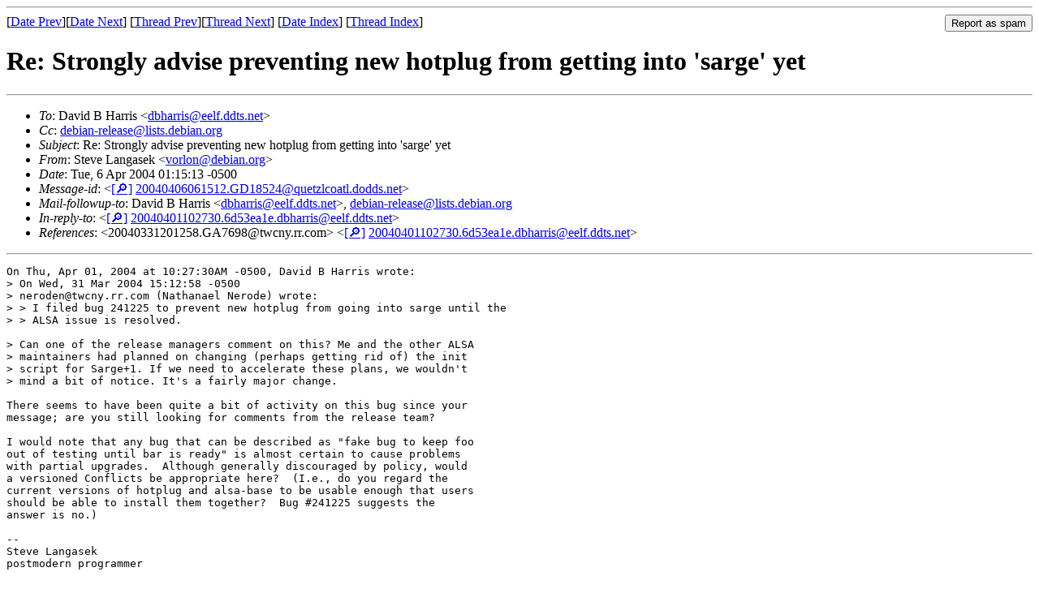

--- FILE ---
content_type: text/html
request_url: https://lists.debian.org/debian-release/2004/04/msg00032.html
body_size: 2076
content:
<!-- MHonArc v2.6.19 -->
<!--X-Subject: Re: Strongly advise preventing new hotplug from getting into 'sarge' yet -->
<!--X-From-R13: Egrir Znatnfrx &#60;ibeybaNqrovna.bet> -->
<!--X-Date: Tue, 06 Apr 2004 01:15:17 &#45;0500 -->
<!--X-Message-Id: 20040406061512.GD18524@quetzlcoatl.dodds.net -->
<!--X-Content-Type: multipart/signed -->
<!--X-Reference: 20040331201258.GA7698@twcny.rr.com -->
<!--X-Reference: 20040401102730.6d53ea1e.dbharris@eelf.ddts.net -->
<!--X-Derived: pgpkErJtz40Lb.pgp -->
<!--X-Head-End-->
<!DOCTYPE HTML PUBLIC "-//W3C//DTD HTML 4.01 Transitional//EN"
        "http://www.w3.org/TR/html4/loose.dtd">
<html>
<head>
<title>Re: Strongly advise preventing new hotplug from getting into 'sarge' yet</title>
<link rev="made" href="mailto:vorlon@debian.org">
<link rel="index" href="maillist.html">
<link rel="top" href="threads.html">
<link rel="up" href="msg00006.html">
<link rel="prev" href="msg00006.html">
<link rel="next" href="msg00033.html">
<meta name="viewport" content="width=device-width, initial-scale=1">
<style>
pre {
  white-space: pre-wrap;
}
</style>
</head>
<body>
<!--X-Body-Begin-->
<!--X-User-Header-->
<!--X-User-Header-End-->
<!--X-TopPNI-->
<hr>
<form method="POST" action="/cgi-bin/spam-report.pl">
<input type="hidden" name="listname" value="debian-release" />
<input type="hidden" name="msg" value="msg00032.html" />
<input type="hidden" name="date" value="2004/04" />
<input type="submit" value="Report as spam" style="float: right"  />

[<a href="msg00031.html">Date Prev</a>][<a href="msg00033.html">Date Next</a>]
[<a href="msg00006.html">Thread Prev</a>][<a href="msg00033.html">Thread Next</a>]
[<a href="maillist.html#00032">Date Index</a>]
[<a href="threads.html#00032">Thread Index</a>]
</form>


<!--X-TopPNI-End-->
<!--X-MsgBody-->
<!--X-Subject-Header-Begin-->
<h1>Re: Strongly advise preventing new hotplug from getting into 'sarge' yet</h1>
<hr>
<!--X-Subject-Header-End-->
<!--X-Head-of-Message-->
<ul>
<li><em>To</em>: David B Harris &lt;<a href="mailto:dbharris%40eelf.ddts.net">dbharris@eelf.ddts.net</a>&gt;</li>
<li><em>Cc</em>: <a href="mailto:debian-release%40lists.debian.org">debian-release@lists.debian.org</a></li>
<li><em>Subject</em>: Re: Strongly advise preventing new hotplug from getting into 'sarge' yet</li>
<li><em>From</em>: Steve Langasek &lt;<a href="mailto:vorlon%40debian.org">vorlon@debian.org</a>&gt;</li>
<li><em>Date</em>: Tue, 6 Apr 2004 01:15:13 -0500</li>
<li><em>Message-id</em>: &lt;<A HREF="/msgid-search/20040406061512.GD18524@quetzlcoatl.dodds.net">[&#128270;]</a>&nbsp;<a href="msg00032.html">20040406061512.GD18524@quetzlcoatl.dodds.net</A>&gt;</li>
<li><em>Mail-followup-to</em>: David B Harris &lt;<a href="mailto:dbharris%40eelf.ddts.net">dbharris@eelf.ddts.net</a>&gt;,	<a href="mailto:debian-release%40lists.debian.org">debian-release@lists.debian.org</a></li>
<li><em>In-reply-to</em>: &lt;<A HREF="/msgid-search/20040401102730.6d53ea1e.dbharris@eelf.ddts.net">[&#128270;]</a>&nbsp;<a href="msg00006.html">20040401102730.6d53ea1e.dbharris@eelf.ddts.net</A>&gt;</li>
<li><em>References</em>: &lt;20040331201258.GA7698@twcny.rr.com&gt; &lt;<A HREF="/msgid-search/20040401102730.6d53ea1e.dbharris@eelf.ddts.net">[&#128270;]</a>&nbsp;<a href="msg00006.html">20040401102730.6d53ea1e.dbharris@eelf.ddts.net</A>&gt;</li>
</ul>
<!--X-Head-of-Message-End-->
<!--X-Head-Body-Sep-Begin-->
<hr>
<!--X-Head-Body-Sep-End-->
<!--X-Body-of-Message-->
<pre>On Thu, Apr 01, 2004 at 10:27:30AM -0500, David B Harris wrote:
&gt; On Wed, 31 Mar 2004 15:12:58 -0500
&gt; neroden@twcny.rr.com (Nathanael Nerode) wrote:
&gt; &gt; I filed bug 241225 to prevent new hotplug from going into sarge until the
&gt; &gt; ALSA issue is resolved.

&gt; Can one of the release managers comment on this? Me and the other ALSA
&gt; maintainers had planned on changing (perhaps getting rid of) the init
&gt; script for Sarge+1. If we need to accelerate these plans, we wouldn't
&gt; mind a bit of notice. It's a fairly major change.

There seems to have been quite a bit of activity on this bug since your
message; are you still looking for comments from the release team?

I would note that any bug that can be described as &quot;fake bug to keep foo
out of testing until bar is ready&quot; is almost certain to cause problems
with partial upgrades.  Although generally discouraged by policy, would
a versioned Conflicts be appropriate here?  (I.e., do you regard the
current versions of hotplug and alsa-base to be usable enough that users 
should be able to install them together?  Bug #241225 suggests the
answer is no.)

-- 
Steve Langasek
postmodern programmer
</pre><p><strong>Attachment:
<a href="pgpkErJtz40Lb.pgp" ><tt>signature.asc</tt></a></strong><br>
<em>Description:</em> Digital signature</p>

<!--X-Body-of-Message-End-->
<!--X-MsgBody-End-->
<!--X-Follow-Ups-->
<hr />
<strong>Reply to:</strong>
<ul>
  <li><a href="mailto:debian-release&#64;lists.debian.org?in-reply-to=&lt;20040406061512.GD18524@quetzlcoatl.dodds.net&gt;&amp;subject=Re:%20Re: Strongly advise preventing new hotplug from getting into 'sarge' yet">debian-release&#64;lists.debian.org</a></li>
  <li><a href="mailto:vorlon@debian.org?in-reply-to=&lt;20040406061512.GD18524@quetzlcoatl.dodds.net&gt;&amp;subject=Re:%20Re: Strongly advise preventing new hotplug from getting into 'sarge' yet&amp;cc=debian-release&#64;lists.debian.org">Steve Langasek (on-list)</a></li>
  <li><a href="mailto:vorlon@debian.org?in-reply-to=&lt;20040406061512.GD18524@quetzlcoatl.dodds.net&gt;&amp;subject=Re:%20Re: Strongly advise preventing new hotplug from getting into 'sarge' yet">Steve Langasek (off-list)</a></li>
</ul>
<hr />
<ul><li><strong>Follow-Ups</strong>:
<ul>
<li><strong><a name="00033" href="msg00033.html">Re: Strongly advise preventing new hotplug from getting into 'sarge' yet</a></strong>
<ul><li><em>From:</em> David B Harris &lt;dbharris@eelf.ddts.net&gt;</li></ul></li>
<li><strong><a name="00038" href="msg00038.html">Re: Strongly advise preventing new hotplug from getting into 'sarge' yet</a></strong>
<ul><li><em>From:</em> Nathanael Nerode &lt;neroden@twcny.rr.com&gt;</li></ul></li>
</ul></li></ul>
<!--X-Follow-Ups-End-->
<!--X-References-->
<ul><li><strong>References</strong>:
<ul>
<li><strong><a name="00006" href="msg00006.html">Re: Strongly advise preventing new hotplug from getting into 'sarge' yet</a></strong>
<ul><li><em>From:</em> David B Harris &lt;dbharris@eelf.ddts.net&gt;</li></ul></li>
</ul></li></ul>
<!--X-References-End-->
<!--X-BotPNI-->
<ul>
<li>Prev by Date:
<strong><a href="msg00031.html">Re: Release Update - proposed packages</a></strong>
</li>
<li>Next by Date:
<strong><a href="msg00033.html">Re: Strongly advise preventing new hotplug from getting into 'sarge' yet</a></strong>
</li>
<li>Previous by thread:
<strong><a href="msg00006.html">Re: Strongly advise preventing new hotplug from getting into 'sarge' yet</a></strong>
</li>
<li>Next by thread:
<strong><a href="msg00033.html">Re: Strongly advise preventing new hotplug from getting into 'sarge' yet</a></strong>
</li>
<li>Index(es):
<ul>
<li><a href="maillist.html#00032"><strong>Date</strong></a></li>
<li><a href="threads.html#00032"><strong>Thread</strong></a></li>
</ul>
</li>
</ul>

<!--X-BotPNI-End-->
<!--X-User-Footer-->
<!--X-User-Footer-End-->
</body>
</html>
